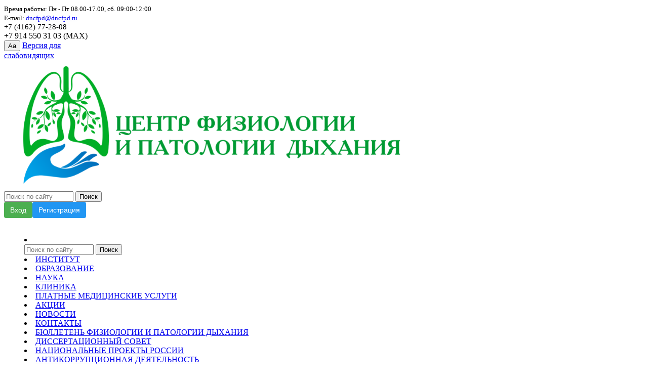

--- FILE ---
content_type: text/html; charset=UTF-8
request_url: https://cfpd.ru/news/?special_version=N&PAGEN_1=4
body_size: 53773
content:
<!DOCTYPE html>
<html>
<head>
	<meta http-equiv="X-UA-Compatible" content="IE=edge" />
	<title>Новости</title>
	
	<meta http-equiv="Content-Type" content="text/html; charset=UTF-8" />
<meta name="robots" content="index, follow" />
<link href="/bitrix/cache/css/s1/med_mibok_s1/template_518edaec8dc05e6003526f853bfab181/template_518edaec8dc05e6003526f853bfab181_v1.css?1762976936306985" type="text/css"  data-template-style="true" rel="stylesheet" />
<link href='https://fonts.googleapis.com/css?family=Open+Sans:400,300,300italic,400italic,600,600italic,700,700italic,800,800italic&subset=latin,cyrillic-ext' rel='stylesheet' type='text/css'>
<link href='https://fonts.googleapis.com/css?family=Roboto:400,100,100italic,300,300italic,400italic,500,500italic,700,700italic,900,900italic&subset=latin,cyrillic-ext' rel='stylesheet' type='text/css'>



<script type="text/javascript"  src="/bitrix/templates/med_mibok_s1/js/html5shiv.min.js?16225282302733"></script>
<script type="text/javascript"  src="/bitrix/templates/med_mibok_s1/js/modernizr.js?162252823012017"></script>
<script type="text/javascript"  src="/bitrix/templates/med_mibok_s1/js/jquery.min.js?162252823085582"></script>
<script type="text/javascript"  src="/bitrix/templates/med_mibok_s1/js/flexibility.js?162252823017382"></script>
<script type="text/javascript"  src="/bitrix/templates/med_mibok_s1/js/swiper.jquery.min.js?162252823068734"></script>
<script type="text/javascript"  src="/bitrix/templates/med_mibok_s1/js/perfect-scrollbar.jquery.min.js?162252823025813"></script>
<script type="text/javascript"  src="/bitrix/templates/med_mibok_s1/js/jquery.fancybox.js?162252823050725"></script>
<script type="text/javascript"  src="/bitrix/templates/med_mibok_s1/js/tooltip/tooltipster.bundle.min.js?162252823039420"></script>
<script type="text/javascript"  src="/bitrix/templates/med_mibok_s1/js/bootstrap.min.js?162252823029325"></script>
<script type="text/javascript"  src="/bitrix/templates/med_mibok_s1/js/app.min.js?162252823010845"></script>
<script type="text/javascript"  src="/bitrix/templates/med_mibok_s1/js/mstchkds-tables.js?1622528230486"></script>
<script type="text/javascript">var _ba = _ba || []; _ba.push(["aid", "b7fbea4fa3cfab2090d588551ea608d5"]); _ba.push(["host", "cfpd.ru"]); (function() {var ba = document.createElement("script"); ba.type = "text/javascript"; ba.async = true;ba.src = (document.location.protocol == "https:" ? "https://" : "http://") + "bitrix.info/ba.js";var s = document.getElementsByTagName("script")[0];s.parentNode.insertBefore(ba, s);})();</script>


    
    <meta http-equiv="X-UA-Compatible" content="IE=edge,chrome=1">
    <meta name="viewport" content="width=device-width, initial-scale=1.0, maximum-scale=1.0, user-scalable=no">
    <link rel='icon' type='image/png' href='/favicon.ico'>


        
    <!--[if lt IE 9]>
            <![endif]-->
                                </head>
<body>
<div id="panel"></div>

<div id="wrapper">
    <header class="l-header">
        <div class="container">
            <div class="row">
                <div class="col-lg-12">
                    <div class="l-header-wrapper clearfix">
                        <div class="l-header-info">
                            <div class="l-header-info-time">
                                    <span style="font-size: 10pt;">Время работы: Пн - Пт 08.00-17.00, сб. 09:00-12:00</span>                            </div>
                            <div class="l-header-info-tel l-header-info-email">
                                <span style="font-size: 10pt;">E-mail:&nbsp;</span><a href="mailto:dncfpd@dncfpd.ru"><span style="font-size: 10pt;">dncfpd@dncfpd.ru</span></a>
                            </div>
                            <div class="l-header-info-tel">
                                <span style="font-size: 11pt;">+7 (4162) 77-28-08<br>
 </span>+7 914 550 31 03 (MAX)<span style="font-size: 11pt;"><br>
 </span>                            </div>
                        </div>
                        <div class="l-header-version">
                            <button class="">Aa</button>
                            <span itemprop="Copy"><a href="?special_version=N&PAGEN_1=4&special_version=Y">Версия для <br>слабовидящих</a></span>
                        </div>
                    </div>
                </div>
            </div>
        </div>
    </header>

    <div class="l-menu">
        <div class="container">
            <div class="row">
                <div class="col-lg-12">
                    <div class="clearfix l-menu-wrapper">
                            <a href="/" class="l-menu-logo">
                                <div class="logo-img">
                                    <img width="819" alt="8h850lqo7vnx2t9dlx3sr9ax17m5fn2f.png" src="/upload/medialibrary/146/y27vg4aawij7x9eefy357rkzk6gc9o4w.png" height="255" title="8h850lqo7vnx2t9dlx3sr9ax17m5fn2f.png">                                </div>
                            </a>

                        <div class="pull-right search-phone">
                            <div class="header-search-block">
                                <form action="/search/index.php">
        <input type="text" name="q" value="" size="15" maxlength="50" placeholder="Поиск по сайту"/>
        <input name="s"  type="submit" value="Поиск" />
    <label class='icon-search'></label>
</form>                            </div>
                            <div class="header-phone-block hidden-xs hiddem-sm">
                                <!--<div class="l-menu-phone-big">
                                                                    </div>-->
                                <div class="l-menu-phone-min">
                                     <div class="user-menu">
	  <!-- Для неавторизованных пользователей -->
	<div class="user-menu__guest">
 <a href="https://cfpd.ru/auth/" class="user-menu__auth-btn user-menu__auth-btn--login">
		Вход </a> <a href="https://cfpd.ru/auth/registration/" class="user-menu__auth-btn user-menu__auth-btn--register">
		Регистрация </a>
	</div>
	 </div>
 <style>
.user-menu {
  position: relative;
  font-family: 'Arial', sans-serif;
}

/* Стили для авторизованных */
.user-menu__logged {
  position: relative;
}

.user-menu__toggle {
  display: flex;
  align-items: center;
  gap: 8px;
  padding: 8px 12px;
  border-radius: 4px;
  background-color: #f5f5f5;
  color: #333;
  cursor: pointer;
  transition: all 0.3s ease;
}

.user-menu__toggle:hover {
  background-color: #e0e0e0;
}

.user-menu__dropdown {
  position: absolute;
  top: 100%;
  right: 0;
  width: 220px;
  background: #fff;
  border-radius: 6px;
  box-shadow: 0 5px 15px rgba(0,0,0,0.1);
  padding: 10px 0;
  opacity: 0;
  visibility: hidden;
  transform: translateY(10px);
  transition: all 0.3s ease;
  z-index: 1000;
}

.user-menu__logged:hover .user-menu__dropdown {
  opacity: 1;
  visibility: visible;
  transform: translateY(0);
}

.user-menu__item {
  display: flex;
  align-items: center;
  gap: 10px;
  padding: 8px 15px;
  color: #333;
  text-decoration: none;
  transition: all 0.2s ease;
}

.user-menu__item:hover {
  background-color: #f5f5f5;
  color: #000;
}

.user-menu__item--logout {
  color: #e53935;
  border-top: 1px solid #eee;
  margin-top: 5px;
  padding-top: 12px;
}

.user-menu__item--logout:hover {
  background-color: #ffebee;
}

/* Стили для неавторизованных */
.user-menu__guest {
  display: flex;
  gap: 10px;
}

.user-menu__auth-btn {
  display: flex;
  align-items: center;
  gap: 8px;
  padding: 8px 12px;
  border-radius: 4px;
  text-decoration: none;
  font-size: 14px;
  transition: all 0.3s ease;
}

.user-menu__auth-btn--login {
  background-color: #4CAF50;
  color: white;
}

.user-menu__auth-btn--login:hover {
  background-color: #3e8e41;
}

.user-menu__auth-btn--register {
  background-color: #2196F3;
  color: white;
}

.user-menu__auth-btn--register:hover {
  background-color: #0b7dda;
}

/* Адаптивность */
@media (max-width: 768px) {
  .user-menu__guest {
    flex-direction: column;
    gap: 5px;
  }
  
  .user-menu__auth-btn {
    justify-content: center;
    padding: 6px 10px;
  }
  
  .user-menu__dropdown {
    width: 200px;
    right: -10px;
  }
}
</style> <script>
document.addEventListener('DOMContentLoaded', function() {
  // Закрытие выпадающего меню при клике вне его
  document.addEventListener('click', function(e) {
    const userMenu = document.querySelector('.user-menu__logged');
    if (userMenu && !userMenu.contains(e.target)) {
      const dropdown = userMenu.querySelector('.user-menu__dropdown');
      if (dropdown) {
        dropdown.style.opacity = '0';
        dropdown.style.visibility = 'hidden';
        dropdown.style.transform = 'translateY(10px)';
      }
    }
  });
});
</script><br>
 <a href="http://91.142.151.88/er/ereg3/"></a>                                </div>
                            </div>
                        </div>
                        <div class="clearfix"></div>
                        
    <!-- Старое меню (оставлено для совместимости) -->
<menu class="clearfix l-menu-block" id="menu">
        <li class="li-search">
            <div class="header-search-block">
                <form action="/search/index.php">
        <input type="text" name="q" value="" size="15" maxlength="50" placeholder="Поиск по сайту"/>
        <input name="s"  type="submit" value="Поиск" />
    <label class='icon-search'></label>
</form>                <div class="clearfix"></div>
            </div>
        </li>
                                    <li ><a href="/sveden/">ИНСТИТУТ</a></li>
                                                                                                                                <li ><a href="/svedeniya-ob-obrazovatelnoy-organizatsii/osnovnye-svedeniya/">ОБРАЗОВАНИЕ</a></li>
                                                <li ><a href="/nauchno-issledovatelskaya-deyatelnost/">НАУКА</a></li>
                                                                                                                                                                                                                                                                                                                    <li ><a href="/svedeniya-o-meditsinskoy-organizatsii/">КЛИНИКА</a></li>
                                                                                                                                                                                                                                    <li ><a href="/platnye-meditsinskie-uslugi/">ПЛАТНЫЕ МЕДИЦИНСКИЕ УСЛУГИ</a></li>
                                                                                                                                                                                                                                                                                                                                                                                                                                                                                                        <li ><a href="/platnye-meditsinskie-uslugi/actions">АКЦИИ</a></li>
                                                <li  class="active" ><a href="/news/">НОВОСТИ</a></li>
                                                <li ><a href="/contacts/">КОНТАКТЫ</a></li>
                                                <li ><a href="/byulleten-fiziologii-i-patologii-dykhaniya/">БЮЛЛЕТЕНЬ ФИЗИОЛОГИИ И ПАТОЛОГИИ ДЫХАНИЯ</a></li>
                                                                                                                                                                                                                                    <li ><a href="/dissertatsionnyy-sovet/">ДИССЕРТАЦИОННЫЙ СОВЕТ</a></li>
                                                                                                                                                                        <li ><a href="/natsionalnye-proekty-rossii">НАЦИОНАЛЬНЫЕ ПРОЕКТЫ РОССИИ</a></li>
                                                <li ><a href="https://cfpd.ru/antikorruptsionnaya-deyatelnost-.php?clear_cache=Y">АНТИКОРРУПЦИОННАЯ ДЕЯТЕЛЬНОСТЬ</a></li>
                                                <li ><a href="/nauchno-issledovatelskaya-deyatelnost/tsentr-kollektivnogo-polzovaniya">ЦЕНТР КОЛЛЕКТИВНОГО ПОЛЬЗОВАНИЯ</a></li>
                        </menu>
    <!-- Кнопка бургер-меню (оставлена старая) -->
        <button class="l-menu-btn navbar-toggle toogle-menu collapsed" id="mobile-menu-btn">
            <span class="sr-only"></span>
            <span class="icon-bar"></span>
            <span class="icon-bar"></span>
            <span class="icon-bar"></span>
        </button>
    
    <!-- Мобильное меню с выезжанием справа -->
    <div class="mobile-menu-wrapper">


        <!-- Контейнер мобильного меню -->
        <div class="mobile-menu-container right-slide" id="mobile-menu">
            <!-- Кнопка закрытия -->
            <button class="mobile-menu-close">&times;</button>
            
            <!-- Блок авторизации -->
            <div class="mobile-menu-auth">
                                    <!-- Для неавторизованных -->
                    <div class="mobile-auth-guest">
                        <a href="https://cfpd.ru/auth/" class="mobile-auth-btn mobile-auth-login">
                            <svg width="20" height="20" viewBox="0 0 24 24" fill="none" xmlns="http://www.w3.org/2000/svg">
                                <path d="M15 3H19C20.1 3 21 3.9 21 5V19C21 20.1 20.1 21 19 21H15" stroke="currentColor" stroke-width="2" stroke-linecap="round" stroke-linejoin="round"/>
                                <path d="M10 17L15 12L10 7" stroke="currentColor" stroke-width="2" stroke-linecap="round" stroke-linejoin="round"/>
                                <path d="M15 12H3" stroke="currentColor" stroke-width="2" stroke-linecap="round" stroke-linejoin="round"/>
                            </svg>
                            Вход
                        </a>
                        <a href="https://cfpd.ru/auth/registration/" class="mobile-auth-btn mobile-auth-register">
                            <svg width="20" height="20" viewBox="0 0 24 24" fill="none" xmlns="http://www.w3.org/2000/svg">
                                <path d="M16 21V19C16 17.9391 15.5786 16.9217 14.8284 16.1716C14.0783 15.4214 13.0609 15 12 15H5C3.93913 15 2.92172 15.4214 2.17157 16.1716C1.42143 16.9217 1 17.9391 1 19V21" stroke="currentColor" stroke-width="2" stroke-linecap="round" stroke-linejoin="round"/>
                                <path d="M8.5 11C10.7091 11 12.5 9.20914 12.5 7C12.5 4.79086 10.7091 3 8.5 3C6.29086 3 4.5 4.79086 4.5 7C4.5 9.20914 6.29086 11 8.5 11Z" stroke="currentColor" stroke-width="2" stroke-linecap="round" stroke-linejoin="round"/>
                                <path d="M20 8V14" stroke="currentColor" stroke-width="2" stroke-linecap="round" stroke-linejoin="round"/>
                                <path d="M23 11H17" stroke="currentColor" stroke-width="2" stroke-linecap="round" stroke-linejoin="round"/>
                            </svg>
                            Регистрация
                        </a>
                    </div>
                            </div>

            <!-- Основные пункты меню -->
            <ul class="mobile-main-menu">
			<li class="li-search">
            <div class="header-search-block">
                <form action="/search/index.php">
        <input type="text" name="q" value="" size="15" maxlength="50" placeholder="Поиск по сайту"/>
        <input name="s"  type="submit" value="Поиск" />
    <label class='icon-search'></label>
</form>                <div class="clearfix"></div>
            </div>
        </li>
                                                            <li >
                            <a href="/sveden/">ИНСТИТУТ</a>
                        </li>
                                                                                                                                                                                                                                <li >
                            <a href="/svedeniya-ob-obrazovatelnoy-organizatsii/osnovnye-svedeniya/">ОБРАЗОВАНИЕ</a>
                        </li>
                                                                                <li >
                            <a href="/nauchno-issledovatelskaya-deyatelnost/">НАУКА</a>
                        </li>
                                                                                                                                                                                                                                                                                                                                                                                                                                                                                                                                                                    <li >
                            <a href="/svedeniya-o-meditsinskoy-organizatsii/">КЛИНИКА</a>
                        </li>
                                                                                                                                                                                                                                                                                                                                                                                                                    <li >
                            <a href="/platnye-meditsinskie-uslugi/">ПЛАТНЫЕ МЕДИЦИНСКИЕ УСЛУГИ</a>
                        </li>
                                                                                                                                                                                                                                                                                                                                                                                                                                                                                                                                                                                                                                                                                                                                                                                                                                                                                                        <li >
                            <a href="/platnye-meditsinskie-uslugi/actions">АКЦИИ</a>
                        </li>
                                                                                <li  class="active" >
                            <a href="/news/">НОВОСТИ</a>
                        </li>
                                                                                <li >
                            <a href="/contacts/">КОНТАКТЫ</a>
                        </li>
                                                                                <li >
                            <a href="/byulleten-fiziologii-i-patologii-dykhaniya/">БЮЛЛЕТЕНЬ ФИЗИОЛОГИИ И ПАТОЛОГИИ ДЫХАНИЯ</a>
                        </li>
                                                                                                                                                                                                                                                                                                                                                                                                                    <li >
                            <a href="/dissertatsionnyy-sovet/">ДИССЕРТАЦИОННЫЙ СОВЕТ</a>
                        </li>
                                                                                                                                                                                                                                                                                                        <li >
                            <a href="/natsionalnye-proekty-rossii">НАЦИОНАЛЬНЫЕ ПРОЕКТЫ РОССИИ</a>
                        </li>
                                                                                <li >
                            <a href="https://cfpd.ru/antikorruptsionnaya-deyatelnost-.php?clear_cache=Y">АНТИКОРРУПЦИОННАЯ ДЕЯТЕЛЬНОСТЬ</a>
                        </li>
                                                                                <li >
                            <a href="/nauchno-issledovatelskaya-deyatelnost/tsentr-kollektivnogo-polzovaniya">ЦЕНТР КОЛЛЕКТИВНОГО ПОЛЬЗОВАНИЯ</a>
                        </li>
                                                </ul>
        </div>
        
        <!-- Оверлей -->
        <div class="mobile-menu-overlay"></div>
    </div>

<style>
/* Мобильное меню - выезжание справа */
.mobile-menu-wrapper {
    position: relative;
    display: none;
}
/* Контейнер меню (выезжает справа) */
.mobile-menu-container.right-slide {
    position: fixed;
    top: 0;
    right: -100%;
    width: 85%;
    max-width: 320px;
    height: 100vh;
    background: #fff;
    box-shadow: -2px 0 10px rgba(0,0,0,0.1);
    z-index: 1001;
    overflow-y: auto;
    transition: right 0.35s ease;
    padding: 20px 0;
}

.mobile-menu-container.right-slide.active {
    right: 0;
}

/* Кнопка закрытия */
.mobile-menu-close {
    position: absolute;
    top: 10px;
    left: 15px;
    background: none;
    border: none;
    font-size: 24px;
    cursor: pointer;
    color: #333;
    padding: 5px;
}

/* Оверлей */
.mobile-menu-overlay {
    position: fixed;
    top: 0;
    left: 0;
    width: 100%;
    height: 100%;
    background: rgba(0,0,0,0.5);
    z-index: 1000;
    opacity: 0;
    visibility: hidden;
    transition: all 0.3s ease;
}

.mobile-menu-overlay.active {
    opacity: 1;
    visibility: visible;
}

/* Стили для авторизации */
.mobile-menu-auth {
    padding: 30px 15px 15px;
    border-bottom: 1px solid #eee;
    margin-bottom: 15px;
}

.mobile-auth-link, .mobile-auth-btn {
    display: flex;
    align-items: center;
    gap: 10px;
    padding: 10px 15px;
    border-radius: 4px;
    text-decoration: none;
    margin-bottom: 5px;
    font-size: 14px;
}

.mobile-auth-link {
    color: #333;
}

.mobile-auth-link:hover {
    background: #f5f5f5;
}

.mobile-auth-logout {
    color: #e53935;
}

.mobile-auth-btn {
    color: white;
    justify-content: center;
}

.mobile-auth-login {
    background: #4CAF50;
}

.mobile-auth-register {
    background: #2196F3;
}

/* Основное меню */
.mobile-main-menu {
    list-style: none;
    padding: 0 15px;
    margin: 0;
}

.mobile-main-menu li {
    border-bottom: 1px solid #eee;
}

.mobile-main-menu li a {
    display: block;
    padding: 12px 0;
    color: #333;
    text-decoration: none;
}

.mobile-main-menu li.active a {
    color: #2196F3;
    font-weight: bold;
}

/* Поиск */
.mobile-search-block {
    padding: 0 15px 15px;
    margin-bottom: 15px;
    border-bottom: 1px solid #eee;
}

/* Адаптация */
@media (max-width: 768px) {
    .mobile-menu-wrapper {
        display: block;
    }
    
    .l-menu-btn {
        display: block;
    }
    
    /* Анимация бургер-кнопки */
    .l-menu-btn:not(.collapsed) .icon-bar:nth-child(1) {
        transform: translateY(6px) rotate(45deg);
    }
    
    .l-menu-btn:not(.collapsed) .icon-bar:nth-child(2) {
        opacity: 0;
    }
    
    .l-menu-btn:not(.collapsed) .icon-bar:nth-child(3) {
        transform: translateY(-6px) rotate(-45deg);
    }
}

/* Блокировка скролла */
body.no-scroll {
    overflow: hidden;
}
</style>

<script>
document.addEventListener('DOMContentLoaded', function() {
    const menuBtn = document.querySelector('.l-menu-btn');
    const mobileMenu = document.querySelector('.mobile-menu-container');
    const overlay = document.querySelector('.mobile-menu-overlay');
    const closeBtn = document.querySelector('.mobile-menu-close');
    
    if(menuBtn && mobileMenu) {
        // Открытие/закрытие меню
        menuBtn.addEventListener('click', function(e) {
            e.stopPropagation();
            this.classList.toggle('collapsed');
            mobileMenu.classList.toggle('active');
            overlay.classList.toggle('active');
            document.body.classList.toggle('no-scroll');
        });
        
        // Закрытие по кнопке
        if(closeBtn) {
            closeBtn.addEventListener('click', function() {
                menuBtn.classList.add('collapsed');
                mobileMenu.classList.remove('active');
                overlay.classList.remove('active');
                document.body.classList.remove('no-scroll');
            });
        }
        
        // Закрытие по оверлею
        overlay.addEventListener('click', function() {
            menuBtn.classList.add('collapsed');
            mobileMenu.classList.remove('active');
            this.classList.remove('active');
            document.body.classList.remove('no-scroll');
        });
        
        // Закрытие при клике на пункт меню (опционально)
        const menuItems = document.querySelectorAll('.mobile-main-menu a, .mobile-auth-link, .mobile-auth-btn');
        menuItems.forEach(item => {
            item.addEventListener('click', function() {
                if(window.innerWidth <= 768) {
                    menuBtn.classList.add('collapsed');
                    mobileMenu.classList.remove('active');
                    overlay.classList.remove('active');
                    document.body.classList.remove('no-scroll');
                }
            });
        });
    }
});
</script>                    </div>
                </div>
            </div>
        </div>
    </div>
 

    		    
    
                    
    <div class="container">
        <div class="row">
                            <ol class="breadcrumb"><li><a href="/" title="Главная">Главная</a></li><li class="active">Новости</li></ol>                        
                                                <div class="col-lg-9 col-md-9 col-sm-8 col-big-9">
                                                <h1 class="c-header c-header-margin ">Новости</h1>
                    <main class="c-article" id="main-article"><p>


<section class="l-news">
                    <article class="clearfix l-news-article" id="bx_3218110189_2800">
            <div class="l-news-article-img">
                                    <a href="/news/2800/"><img src="/upload/resize_cache/iblock/534/215_215_1/30fi705y0ftqjkr9stcb07n8v8r2v4lk.jpg" alt=""></a>
                            </div>
            <div class="l-news-article-block">
                <h3 class="l-news-article-title"><a href="/news/2800/">Летний слёт «Россия — страна учёных. Медицина молодая»</a></h3>
                <time class="l-news-article-time">25.06.2025</time>
                <div class="l-news-article-text">
                                            Летний слёт «Россия — страна учёных. Медицина молодая» прошёл 23–24 июня на площадках НИТУ МИСиС и Московского центра инновационных технологий в здравоохранении.                                    </div>
                <a href="/news/2800/" class="btn btn-blue">Подробнее</a>
            </div>
        </article>
                    <article class="clearfix l-news-article" id="bx_3218110189_2799">
            <div class="l-news-article-img">
                                    <a href="/news/2799/"><img src="/upload/resize_cache/iblock/914/215_215_1/g7h1avf5hnkdjschfudzkhll68mrh5e3.jpg" alt=""></a>
                            </div>
            <div class="l-news-article-block">
                <h3 class="l-news-article-title"><a href="/news/2799/">В Школе грантового проектирования выступил сотрудник ДНЦ ФПД</a></h3>
                <time class="l-news-article-time">24.06.2025</time>
                <div class="l-news-article-text">
                                            В Амурской государственном университете 23 июня стартовала Школа грантового проектирования – площадка для тех, кто хочет научиться превращать идеи в проекты с грантовой поддержкой. Участники узнают о возможностях программ &quot;Росмолодежь&quot;, &quot;Стартап&quot; и &quot;Умник&quot;, научатся офо...                                    </div>
                <a href="/news/2799/" class="btn btn-blue">Подробнее</a>
            </div>
        </article>
                    <article class="clearfix l-news-article" id="bx_3218110189_2798">
            <div class="l-news-article-img">
                                    <a href="/news/2798/"><img src="/upload/resize_cache/iblock/849/215_215_1/amavbr18pal3cxn2ptb3xc7we9kisop0.jpg" alt=""></a>
                            </div>
            <div class="l-news-article-block">
                <h3 class="l-news-article-title"><a href="/news/2798/">Проект сотрудника ДНЦ ФПД отобран для участия в Летнем слёте от Международного фонда развития биомедицинских технологий им. В. П. Филатова</a></h3>
                <time class="l-news-article-time">18.06.2025</time>
                <div class="l-news-article-text">
                                            С 12 по 16 мая 2025 года во Владивостоке прошла Неделя молодёжной науки «Актуальные проблемы экспериментальной, профилактической и клинической медицины-2025».                                    </div>
                <a href="/news/2798/" class="btn btn-blue">Подробнее</a>
            </div>
        </article>
                    <article class="clearfix l-news-article" id="bx_3218110189_2797">
            <div class="l-news-article-img">
                                    <a href="/news/2797/"><img src="/upload/resize_cache/iblock/932/215_215_1/1xcloit3r95bf3lqec0kfjrlez2ca1rd.jpg" alt=""></a>
                            </div>
            <div class="l-news-article-block">
                <h3 class="l-news-article-title"><a href="/news/2797/">С Днём медицинского работника</a></h3>
                <time class="l-news-article-time">15.06.2025</time>
                <div class="l-news-article-text">
                                            Уважаемые работники здравоохранения и ветераны отрасли! Поздравляем вас с профессиональным праздником – Днем медицинского работника.                                    </div>
                <a href="/news/2797/" class="btn btn-blue">Подробнее</a>
            </div>
        </article>
                    <article class="clearfix l-news-article" id="bx_3218110189_2796">
            <div class="l-news-article-img">
                                    <a href="/news/2796/"><img src="/upload/resize_cache/iblock/dfc/215_215_1/ldpilomfg0dqiv9dwdt940lyko9ou24p.jpg" alt=""></a>
                            </div>
            <div class="l-news-article-block">
                <h3 class="l-news-article-title"><a href="/news/2796/">В ДНЦ ФПД прошел ежегодный ДНЦ КВИЗ посвященный Дню медицинского работника</a></h3>
                <time class="l-news-article-time">11.06.2025</time>
                <div class="l-news-article-text">
                                            В очередной раз сотрудники ДНЦ ФПД разделились на команды и сразились друг с другом в интеллектуальной игре &quot;ДНЦ КВИЗ&quot;                                    </div>
                <a href="/news/2796/" class="btn btn-blue">Подробнее</a>
            </div>
        </article>
                    <article class="clearfix l-news-article" id="bx_3218110189_2795">
            <div class="l-news-article-img">
                                    <a href="/news/2795/"><img src="/upload/resize_cache/iblock/118/215_215_1/859fomhgba8icxo3bj6goyatflc4di4w.jpg" alt=""></a>
                            </div>
            <div class="l-news-article-block">
                <h3 class="l-news-article-title"><a href="/news/2795/">График работы на июньские праздники 2025 года</a></h3>
                <time class="l-news-article-time">10.06.2025</time>
                <div class="l-news-article-text">
                                            Изменения графика работы ДНЦ ФПД в праздничные дни                                    </div>
                <a href="/news/2795/" class="btn btn-blue">Подробнее</a>
            </div>
        </article>
                    <article class="clearfix l-news-article" id="bx_3218110189_2794">
            <div class="l-news-article-img">
                                    <a href="/news/2794/"><img src="/upload/resize_cache/iblock/913/215_215_1/rapd0os2j3l9mh79fuwjlrprpn8oijzt.jpg" alt=""></a>
                            </div>
            <div class="l-news-article-block">
                <h3 class="l-news-article-title"><a href="/news/2794/">Ученые ДНЦ ФПД приняли участие в стратегической сессии по созданию международного университетского кампуса в Амурской области</a></h3>
                <time class="l-news-article-time">09.06.2025</time>
                <div class="l-news-article-text">
                                            Ученые ДНЦ ФПД приняли участие в стратегической сессии по созданию международного университетского кампуса в Амурской области                                    </div>
                <a href="/news/2794/" class="btn btn-blue">Подробнее</a>
            </div>
        </article>
                    <article class="clearfix l-news-article" id="bx_3218110189_2793">
            <div class="l-news-article-img">
                                    <a href="/news/2793/"><img src="/upload/resize_cache/iblock/516/215_215_1/u955et2sgnrftuvaj37omgz1d94wahzn.jpg" alt=""></a>
                            </div>
            <div class="l-news-article-block">
                <h3 class="l-news-article-title"><a href="/news/2793/">Ученый ДНЦ ФПД принял участие в Российско-китайском экономическом форуме «АмурЭкспо 2025»</a></h3>
                <time class="l-news-article-time">02.06.2025</time>
                <div class="l-news-article-text">
                                            В рамках сессии «Молодежное предпринимательство в Амурской области» молодой ученый ДНЦ ФПД Конев А.В. выступил с докладом о перспективах наукоемких проектов в регионе, поделился передовыми научными идеями.                                     </div>
                <a href="/news/2793/" class="btn btn-blue">Подробнее</a>
            </div>
        </article>
                    <article class="clearfix l-news-article" id="bx_3218110189_2792">
            <div class="l-news-article-img">
                                    <a href="/news/2792/"><img src="/upload/resize_cache/iblock/189/215_215_1/ea40jarfal3mneew8hd779l1qbtbjs9z.jpg" alt=""></a>
                            </div>
            <div class="l-news-article-block">
                <h3 class="l-news-article-title"><a href="/news/2792/">Первая международная выставка цифровых технологий «AmurDigital» прошла в Амурской области</a></h3>
                <time class="l-news-article-time">30.05.2025</time>
                <div class="l-news-article-text">
                                            Член совета молодых ученых Андрей Викторович Конев принял участие в первой международной выставке цифровых технологий «AmurDigital»                                     </div>
                <a href="/news/2792/" class="btn btn-blue">Подробнее</a>
            </div>
        </article>
                    <article class="clearfix l-news-article" id="bx_3218110189_2791">
            <div class="l-news-article-img">
                                    <a href="/news/2791/"><img src="/upload/resize_cache/iblock/ee1/215_215_1/hudj9ei05043xuz41qodcwv92445bl1d.jpg" alt=""></a>
                            </div>
            <div class="l-news-article-block">
                <h3 class="l-news-article-title"><a href="/news/2791/">Команда ДНЦ ФПД приняла участие в патриотической игре &quot;Зарница&quot;</a></h3>
                <time class="l-news-article-time">26.05.2025</time>
                <div class="l-news-article-text">
                                            В минувшие выходные сотрудники ДНЦ ФПД, приняли участие в региональной военно-патриотической игре «Зарница»                                    </div>
                <a href="/news/2791/" class="btn btn-blue">Подробнее</a>
            </div>
        </article>
                    <article class="clearfix l-news-article" id="bx_3218110189_2789">
            <div class="l-news-article-img">
                                    <a href="/news/2789/"><img src="/upload/resize_cache/iblock/1cd/215_215_1/z9vi47zonl3blna6xr7jwcohor1of6n3.jpg" alt=""></a>
                            </div>
            <div class="l-news-article-block">
                <h3 class="l-news-article-title"><a href="/news/2789/">XI съезд врачей -пульмонологов Сибири и Дальнего Востока начал свою работу</a></h3>
                <time class="l-news-article-time">21.05.2025</time>
                <div class="l-news-article-text">
                                            Сегодня на базе Амурской государственно медицинской Академии стартовал XI съезд врачей -пульмонологов Сибири и Дальнего Востока с международным участием. Съезд будет проходить 20 и 21 мая.                                    </div>
                <a href="/news/2789/" class="btn btn-blue">Подробнее</a>
            </div>
        </article>
                    <article class="clearfix l-news-article" id="bx_3218110189_2786">
            <div class="l-news-article-img">
                                    <a href="/news/2786/"><img src="/upload/resize_cache/iblock/585/215_215_1/p40oo9mctn30323pgvod6mcy506dyhxh.jpg" alt=""></a>
                            </div>
            <div class="l-news-article-block">
                <h3 class="l-news-article-title"><a href="/news/2786/">В Амурском областном краеведческом музее состоялось открытие выставки посвященной Михаилу Тимофеевичу Луценко </a></h3>
                <time class="l-news-article-time">15.05.2025</time>
                <div class="l-news-article-text">
                                            Сегодня в Амурском областном краеведческом музее состоялось открытие выставки «Академик М.Т. Луценко: служение науке. К 95-летию со дня рождения».                                    </div>
                <a href="/news/2786/" class="btn btn-blue">Подробнее</a>
            </div>
        </article>
    </section>

	<br />
<div class="pagination ">
		<ul class="clearfix">

										<li class="pagination-prev"><a href="/news/?special_version=N&amp;PAGEN_1=3"><span>< Предыдущая</span></a></li>
						<li class=""><a href="/news/?special_version=N"><span>1</span></a></li>
			
						<li class=""><a href="/news/?special_version=N&amp;PAGEN_1=3"><span>3</span></a></li>
										<li class="pagination-current"><span>4</span></li>
										<li class=""><a href="/news/?special_version=N&amp;PAGEN_1=5"><span>5</span></a></li>
					
						<li class=""><a href="/news/?special_version=N&amp;PAGEN_1=24"><span>24</span></a></li>
					<li class="pagination-next"><a href="/news/?special_version=N&amp;PAGEN_1=5"><span>Следующая ></span></a></li>
	
		</ul>
		<div style="clear:both"></div>

</div>
</p>

                </main>
                    </div>
                            <div class="col-lg-3 col-md-3 col-sm-4 col-big-3">
                    <div class="c-header c-header-margin">полезные ссылки</div>
<aside class="s-links s-links-margin" id="">
    <div class="s-links-wrapper">
                <a href="https://imkvlvl.nethouse.ru/regulations" id="bx_651765591_2601" target="_blank">
                                    <img src="/upload/iblock/2f3/0cdunrchh5cg3e0tzvi0bk1s7c2a6lkz.jpg" alt="Выдача специальных медицинских заключений на природные минеральные воды и  лечебные грязи">
                                <span>Выдача специальных медицинских заключений на природные минеральные воды и  лечебные грязи</span>
            </a>
                <a href="http://anketa.rosminzdrav.ru/staticogvjustank/86/1" id="bx_651765591_684" target="_blank">
                                    <img src="/upload/iblock/8cd/1dzsi2egcfbqc01m72suwyhe2otyadtw.jpg" alt="Независимая оценка качества">
                                <span>Независимая оценка качества</span>
            </a>
                <a href="https://minobrnauki.gov.ru/" id="bx_651765591_405" target="_blank">
                                    <img src="/upload/iblock/088/j99uejr6lm78fknqhtmceltbguan3xtg.jpg" alt="Министерство науки и высшего образования РФ">
                                <span>Министерство науки и высшего образования РФ</span>
            </a>
                <a href="https://28reg.roszdravnadzor.gov.ru/" id="bx_651765591_406" target="_blank">
                                    <img src="/upload/iblock/ee3/pklunmyud3cgov650vbil7qtpzvotpb5.jpg" alt="Территориальный орган Росздравназдора по Амурской области">
                                <span>Территориальный орган Росздравназдора по Амурской области</span>
            </a>
                <a href="https://r28.fss.ru/" id="bx_651765591_404" target="_blank">
                                    <img src="/upload/iblock/409/98xnb8chu42pcaurp39qm6ngfee9i86c.jpg" alt="Фонд социального страхования Российской Федерации">
                                <span>Фонд социального страхования Российской Федерации</span>
            </a>
            </div>
</aside>
 
                </div>
                            </div>
    </div>
        
    <footer class="l-footer">
        <div class="container">
            <div class="row">
    
                <div class="col-lg-offset-1 col-md-offset-0 col-sm-offset-0 col-lg-5 col-md-6 col-sm-5 l-footer-float">
                                            <div class="l-footer-title">
                            ДНЦ ФПД                        </div>
                                                            </div>
    
                <div class="col-lg-6 col-md-6 col-sm-7 l-footer-float">
                    <div class="row">
                        
                        <div class="col-lg-6 col-md-6 col-sm-4 col-xs-12 col-lg-push-6 col-md-push-6 col-sm-push-8">
    
                            <div class="l-footer-title">
                                Помощь                            </div>
                            <div class="l-footer-block">
                                
    <ul>
            <li><a href="/">Главная</a></li>
            <li><a href="/search/map/">Карта сайта</a></li>
            <li><a href="/search/">Поиск по сайту</a></li>
            <li><a href="/?special_version=Y">Версия для слабовидящих</a></li>
            <li><a href="/privacy/">Политика конфиденциальности</a></li>
            <li><a href="https://cfpd.ru/antikorruptsionnaya-deyatelnost-.php">Антикоррупционная деятельность</a></li>
            <li><a href="/antimonopolnyy-komplaens/antimonopolnyy-komplaens.php">Антимонопольный комплаенс</a></li>
        </ul>		
                            </div>
    
                        </div>
                        
                        <div class="col-lg-6 col-md-6 col-sm-8 col-xs-12 col-lg-pull-6 col-md-pull-6 col-sm-pull-4 col-contacts">
    
                            <div class="l-footer-title">Контакты</div>
                            <div class="f-footer-block-sml">
                                <p>
	 Адрес:&nbsp;Амурская область, г. Благовещенск, ул. Калинина, 22
</p>
<p>
	 Телефон:
</p>
<p>
	 +7(4162)77-28-08 (регистратура)
</p>
<p>
	+7-914-550-31-03 (WhatsApp)
</p>
<p>
	 E-mail:&nbsp;<a href="mailto:dncfpd@dncfpd.ru" target="_blank">dncfpd@dncfpd.ru</a>
</p>
<p>
 <br>
</p>                            </div>
                            <div class="f-footer-block-sml footer-copyright">
                                <p>
	 © 2026&nbsp;ЦЕНТР ФИЗИОЛОГИИ И ПАТОЛОГИИ ДЫХАНИЯ
</p>                            </div>
                            <div id='copyrightCSS'></div>
                            <div class="wrapper-social">
                                <a href="https://vk.com/cfpd.amur" class="icon-social-vk"></a>
<a href="https://ok.ru/cfpd.amur" class="icon-social-ok"></a>
<a href="https://t.me/cfpd_amur" class="icon-social-tg">
<svg version="1.1" id="Capa_1" xmlns="http://www.w3.org/2000/svg" xmlns:xlink="http://www.w3.org/1999/xlink" x="0px" y="0px" viewBox="0 0 189.473 189.473" style="enable-background:new 0 0 189.473 189.473;" xml:space="preserve"><g><path d="M152.531,179.476c-1.48,0-2.95-0.438-4.211-1.293l-47.641-32.316l-25.552,18.386c-2.004,1.441-4.587,1.804-6.914,0.972 c-2.324-0.834-4.089-2.759-4.719-5.146l-12.83-48.622L4.821,93.928c-2.886-1.104-4.8-3.865-4.821-6.955 c-0.021-3.09,1.855-5.877,4.727-7.02l174.312-69.36c0.791-0.336,1.628-0.53,2.472-0.582c0.302-0.018,0.605-0.018,0.906-0.001 c1.748,0.104,3.465,0.816,4.805,2.13c0.139,0.136,0.271,0.275,0.396,0.42c1.11,1.268,1.72,2.814,1.835,4.389 c0.028,0.396,0.026,0.797-0.009,1.198c-0.024,0.286-0.065,0.571-0.123,0.854L159.898,173.38c-0.473,2.48-2.161,4.556-4.493,5.523 C154.48,179.287,153.503,179.476,152.531,179.476z M104.862,130.579l42.437,28.785L170.193,39.24l-82.687,79.566l17.156,11.638 C104.731,130.487,104.797,130.533,104.862,130.579z M69.535,124.178l5.682,21.53l12.242-8.809l-16.03-10.874 C70.684,125.521,70.046,124.893,69.535,124.178z M28.136,86.782l31.478,12.035c2.255,0.862,3.957,2.758,4.573,5.092l3.992,15.129 c0.183-1.745,0.974-3.387,2.259-4.624L149.227,38.6L28.136,86.782z" fill="#000000" style="fill: rgb(0, 166, 80);"></path></g></svg>
</a>
<a href="https://rutube.ru/channel/30474423/" class="icon-social-yt">

</a>
<style>
.icon-social-tg svg{
	width: 26px;
	height: 26px;
	background-color: #fff;
	padding: 3px;
	border-radius: 50%;
}
</style>                            </div>
    
                        </div>
    
                        
                        
                        <div class='mibok-informer-counter col-lg-6 col-md-6 col-sm-12 col-xs-12 pull-right'>
                                                    </div>
                    </div>
    
                </div>
            </div>
        </div>
    </footer>

</div>
	

<!-- Yandex.Metrika informer -->
<a href="https://metrika.yandex.ru/stat/?id=50642446&amp;from=informer"
   target="_blank" rel="nofollow"><img src="https://informer.yandex.ru/informer/50642446/3_1_FFFFFFFF_EFEFEFFF_0_pageviews"
                                       style="width:88px; height:31px; border:0;" alt="Яндекс.Метрика" title="Яндекс.Метрика: данные за сегодня (просмотры, визиты и уникальные посетители)" class="ym-advanced-informer" data-cid="50642446" data-lang="ru" /></a>
<!-- /Yandex.Metrika informer -->

<!-- Yandex.Metrika counter -->
<script type="text/javascript" >
    (function (d, w, c) {
        (w[c] = w[c] || []).push(function() {
            try {
                w.yaCounter50642446 = new Ya.Metrika2({
                    id:50642446,
                    clickmap:true,
                    trackLinks:true,
                    accurateTrackBounce:true,
                    webvisor:true
                });
            } catch(e) { }
        });

        var n = d.getElementsByTagName("script")[0],
            s = d.createElement("script"),
            f = function () { n.parentNode.insertBefore(s, n); };
        s.type = "text/javascript";
        s.async = true;
        s.src = "https://mc.yandex.ru/metrika/tag.js";

        if (w.opera == "[object Opera]") {
            d.addEventListener("DOMContentLoaded", f, false);
        } else { f(); }
    })(document, window, "yandex_metrika_callbacks2");
</script>
<noscript><div><img src="https://mc.yandex.ru/watch/50642446" style="position:absolute; left:-9999px;" alt="" /></div></noscript>
<!-- /Yandex.Metrika counter -->
<script>
    $("[data-fancybox='img']").fancybox();
    $("[data-fancybox='pdf']").fancybox({
        openEffect: 'elastic',
        closeEffect: 'elastic',
        autoSize: true,
        type: 'iframe',
        iframe: {
            preload: false // fixes issue with iframe and IE
        }
    })
</script>

<div id="cookie-consent">
	<p><span>Сайт использует данные cookie для сервиса веб-аналитики Яндекс.Метрика.</span> <span>Продолжая использовать данный Сайт Вы соглашаетесь с <a href="/privacy/" target="_blank">Политикой обработки и защиты персональных данных</a>.</span></p>
  <div class="cookie-btns">
    <button class="cookie-btn" id="accept-cookies">Принимаю</button>
    <button class="cookie-btn-close" id="close-cookie-consent">×</button>
  </div>
</div>

<script>
  function hideCookieConsent() {
    document.getElementById('cookie-consent').style.display = 'none';
  }

  if (!localStorage.getItem('cookieConsent')) {
    document.getElementById('cookie-consent').style.display = 'flex';
  } else {
    hideCookieConsent();
  }

  document.getElementById('accept-cookies').onclick = function() {
    localStorage.setItem('cookieConsent', 'true');
    hideCookieConsent();
  };

  document.getElementById('close-cookie-consent').onclick = hideCookieConsent;
</script>

</body>
</html>